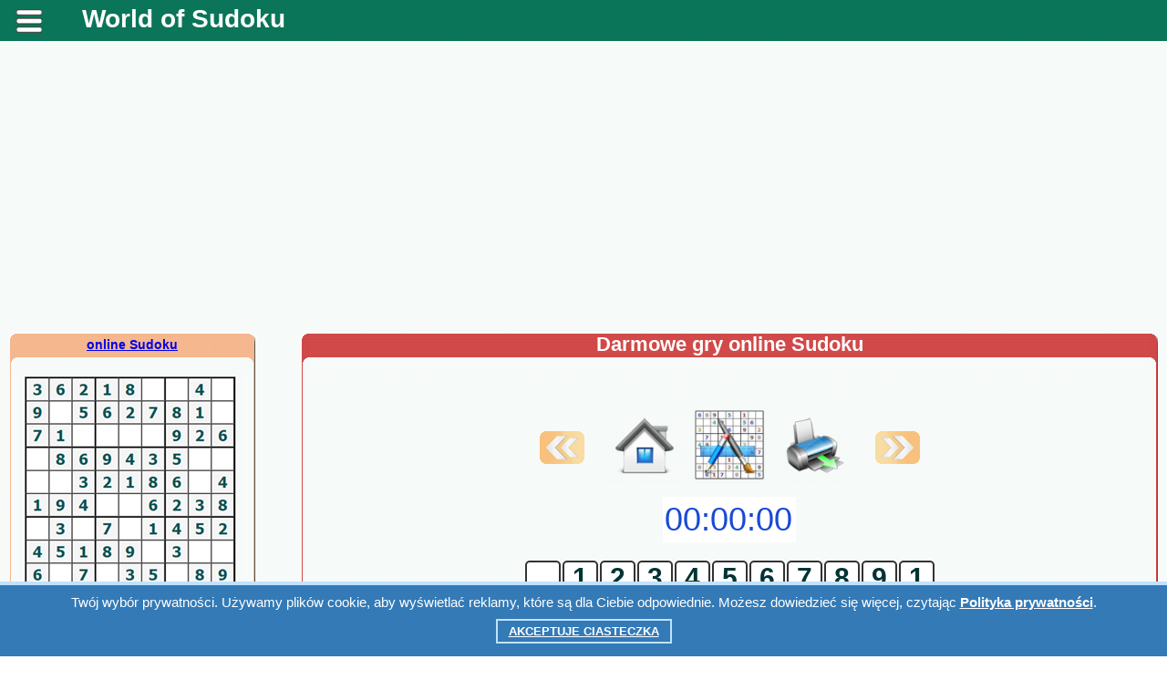

--- FILE ---
content_type: text/html; charset=UTF-8
request_url: https://worldofsudoku.net/pl/designer.php?ks=404
body_size: 6225
content:
<!DOCTYPE HTML PUBLIC "-//W3C//DTD HTML 4.01 Transitional//EN" "http://www.w3.org/TR/html4/loose.dtd">
 
<meta http-equiv="Content-Type" content="text/html; charset=utf-8">

<SCRIPT LANGUAGE='JavaScript'> 
var per_clear = "Jasny"; 
var per_record = "#Najlepszy wynik"; 
var per_game_over = "Gratulacje!"; 
var new_game_puzze = "Rozpocząć grę"; 
</SCRIPT>
<html xml:lang="pl" lang="pl"> 
<head><meta name="viewport" content="width=device-width, initial-scale=1.0">
<script data-ad-client="ca-pub-7825848566854989" async src="https://pagead2.googlesyndication.com/pagead/js/adsbygoogle.js"></script> 
<style media='print' type='text/css'>
#navbar-iframe {display: none; height: 0px; visibility: hidden;}
.noprint {display: none;}
body {background:#FFF; color:#000;}
a {text-decoration: underline; color:#00F;}
}
</style>
 
<link rel="stylesheet" href="/css/mystyles.css?ver=98" type="text/css">
<link rel="stylesheet" href="/css/sudoku.css?ver=1" type="text/css">
 
<meta http-equiv="Content-Type" content="text/html; charset=utf-8">

<link rel="stylesheet" href="/karusel/sudoku.css?ver=1" type="text/css">
<script language="javascript" src="/karusel/lib.min.js?ver=1" type="text/javascript"></script>
<script language="javascript" src="/karusel/script_jcarousellite.js?ver=1" type="text/javascript"></script>

<title>Darmowe gry online Sudoku.</title><meta name="Description" content="Darmowe gry online Sudoku. Broszura Sudoku. Sudoku dla początkujących."><meta name="KEYWORDS" content="Sudoku, Sudoku w Internecie, za darmo Sudoku, darmowy Sudoku, Sudoku, Sudoku wydrukować">
<meta property="og:title" content="Darmowe gry online Sudoku."/>
<meta property="og:description" content="Darmowe gry online Sudoku. Broszura Sudoku. Sudoku dla początkujących."/>
<meta property="og:type" content="website"/>

<meta property="og:image" content="https://worldofsudoku.net/css/share/sudoku.png?ver=1"/>
<meta property="og:url" content= "https://worldofsudoku.net/pl/designer.php?ks=404"/>


</head>
<body>


<script language="javascript" src="/js/zamena.js?ver=1" type="text/javascript"></script>
<script language="javascript" src="/js/sudoku_test.js?ver=13" type="text/javascript"></script>
<script language="javascript" src="/js/sudoku_test_bel.js?ver=13" type="text/javascript"></script>
<script language="javascript" src="/js/statrus_test.js?ver=1" type="text/javascript"></script>

<SCRIPT LANGUAGE='JavaScript'> 

var gen = [0,0,0,0,0,0,0,0,0,0,0,0,0,0,0,0,0,0,0,0,0,0,0,0,0,0,0,0,0,0,0,0,0,0,0,0,0,0,0,0,0,0,0,0,0,0,0,0,0,0,0,0,0,0,0,0,0,0,0,0,0,0,0,0,0,0,0,0,0,0,0,0,0,0,0,0,0,0,0,0,0,0,0];
var reg_kon = 1;

function show_otvet(header_id,show) {
var div = document.getElementById('rasp_otv');
var posspan = document.getElementById('tab_otv');
if(show)
{
div.innerHTML = document.getElementById(header_id).innerHTML;
posspan.style.display = 'block';
}
else
{
posspan.style.display = 'none';
div.innerHTML = ''
}
}

</SCRIPT><SCRIPT LANGUAGE='JavaScript'> var gen = new Array(0,0,4,0,0,0,9,0,0,2,1,0,0,0,0,0,4,0,0,0,0,0,4,2,0,0,8,1,0,8,0,7,0,0,0,6,9,0,7,0,0,0,1,0,0,0,0,6,5,0,0,0,1,3,0,0,0,0,5,7,0,0,0,6,7,0,6,0,0,0,0,4,0,5,0,4,0,0,6,7,0,0,0); </SCRIPT><SCRIPT LANGUAGE='JavaScript'> 
var reg_kon = 0;
</SCRIPT><SCRIPT LANGUAGE='JavaScript'> 
var protv = gen; var otvety = gen; 
</SCRIPT>
<table class="navigacij" cellspacing="0" cellpadding="0">
<tr class="vys_verh"><td class="shir_lev"></td><td></td><td class="shir_prav"></td></tr>
<tr><td></td><td>

<span class="noprint">

<div class="block_rekl_ver">
<div class="block_rekl_ver">
</div>
</div>

<div class="block_shap">
<noindex><nofollow>
<script type="text/javascript" src="https://apis.google.com/js/plusone.js">
  {lang: 'pl'}
</script>
</nofollow></noindex>


	<div class="mobile" style="text-align:justify">
	<header>
		<div class="menu">
			<a class="menu-triger" href="#"></a>
			<div class="menu-popup">
				<a class="menu-close" href="#"></a>
				<ul>


<li><h1><a href="https://worldofsudoku.net/" title="sudoku online">World of sudoku</a></h1></li>

<li><span class="noprint"><h2><a href="/pl/index.php" target="_self" title="Sudoku dla początkujących">Sudoku dla początkujących</a></h2></span></li>

<li><span class="noprint"><h2><a href="/pl/sudoku.php" target="_self" title="Sudoku dla panów">Sudoku dla panów</a></h2></span></li>

<li><span class="noprint"><h2><a href="/pl/designer.php" target="_self" title="Designer Sudoku">Designer Sudoku</a></h2></span></li>

<li><span class="noprint"><h2><a href="/pl/print_sudoku.php" target="_self" title="Broszura Sudoku">Broszura Sudoku</a></h2></span></li>

<li><span class="noprint"><h2><a href="/pl/15puzzle.php" target="_self" title="Piętnaście układanek">Piętnaście układanek</a></h2></span></li>

<span><li style='padding:10px'><link href="/css/share.css?ver=7" rel="stylesheet" type="text/css" /> 
<meta property="fb:app_id" content="577951932557849" />

<div class="block_sylka" id="zag_stran">
<noindex><nofollow>
<div class='socials_pluss pluso-top'><div class='pluso pluso-theme-light'>

<a class='pluso-twitter' href="https://twitter.com/share?text=Darmowe gry online Sudoku.&url=https%3A%2F%2Fworldofsudoku.net%2Fpl%2Fdesigner.php%3Fks%3D404" title="Twitter" onclick="window.open(this.href, this.title, 'toolbar=0, status=0, width=548, height=325'); return false" target="_parent"></a>

<a class='pluso-facebook' href="https://www.facebook.com/sharer/sharer.php?u=https%3A%2F%2Fworldofsudoku.net%2Fpl%2Fdesigner.php%3Fks%3D404" onclick="window.open(this.href, this.title, 'toolbar=0, status=0, width=548, height=325'); return false" title="Facebook" target="_parent"></a>

<a class='pluso-vkontakte' href="viber://forward?text=Darmowe gry online Sudoku. https%3A%2F%2Fworldofsudoku.net%2Fpl%2Fdesigner.php%3Fks%3D404" title="Viber" onclick="window.open(this.href, this.title, 'toolbar=0, status=0, width=548, height=325'); return false" target="_parent"></a>

<a class='pluso-odnoklassniki' href="https://telegram.me/share/url?url=https%3A%2F%2Fworldofsudoku.net%2Fpl%2Fdesigner.php%3Fks%3D404&text=Darmowe gry online Sudoku." onclick="window.open(this.href, this.title, 'toolbar=0, status=0, width=548, height=325'); return false" title="Telegram" target="_parent"></a>

</div></div>
</nofollow></noindex>
</div>
</li></span><li><meta http-equiv="Content-Type" content="text/html; charset=utf-8">

<div id="avtor_for4">

			<a href="/da/" title="duński" id="avtor_for3">Dansk</a>
             | 
			<a href="/de/" title="niemiecki" id="avtor_for3">Deutsch</a>
             | 
			<a href="/el/" title="grecki" id="avtor_for3">Ελληνικά</a>
             | 
			<a href="/en/" title="angielski (USA)" id="avtor_for3">English</a>
             | 
			<a href="/es/" title="hiszpański" id="avtor_for3">Español</a>
             | 
			<a href="/fr/" title="francuski" id="avtor_for3">Français</a>
             | 
			<a href="/it/" title="włoski" id="avtor_for3">Italiano</a>
             | 
			<a href="/ja/" title="japoński" id="avtor_for3">日本語</a>
             | 
			<a href="/ko/" title="koreański" id="avtor_for3">한국어</a>
             | 
			<a href="/ms/" title="malajski" id="avtor_for3">Bahasa Melayu</a>
             | 
			<a href="/no/" title="norweski Bokmål" id="avtor_for3">Norsk (bokmål)</a>
             | 
			<a href="/nl/" title="niderlandzki" id="avtor_for3">Nederlands</a>
             | 
			<a href="/pl/" title="polski" id="avtor_for_s">Polski</a>
             | 
			<a href="/pt/" title="portugalski" id="avtor_for3">Português</a>
             | 
			<a href="/ru/" title="rosyjski" id="avtor_for3">Русский</a>
             | 
			<a href="/sr/" title="serbski" id="avtor_for3">Српски</a>
             | 
			<a href="/sv/" title="szwedzki" id="avtor_for3">Svenska</a>
             | 
			<a href="/th/" title="tajski" id="avtor_for3">ภาษาไทย</a>
             | 
			<a href="/tr/" title="turecki" id="avtor_for3">Türkçe</a>
             | 
			<a href="/uk/" title="ukraiński" id="avtor_for3">Українська</a>
             | 
			<a href="/vi/" title="wietnamski" id="avtor_for3">Tiếng Việt</a>
             | 
			<a href="/zh/" title="chiński (uproszczony)" id="avtor_for3">中文</a>

</div>
</li>				</ul>						
			</div>
		</div>
 		<div class="logo"><a href="/index.php" title="Darmowe gry online Sudoku" target="_self">World of Sudoku</a></div>
	</header>

</div>

<link rel="stylesheet" href="/css/mob_menu.css?ver=90" type="text/css">

<link rel="stylesheet" href="/css/kuka.css?v=90" type="text/css">

<script type="text/javascript">
window.jQuery || document.write('<script type="text/javascript" src="/reyting-u8/js-u8/jquery-1.6.2.min.js"><\/script>');
</script>

<script>
$(function() {
	var $menu_popup = $('.menu-popup');
	
	$(".menu-triger, .menu-close").click(function(){
		$menu_popup.slideToggle(300, function(){
			if ($menu_popup.is(':hidden')) {
				$('body').removeClass('body_pointer');
			} else {
				$('body').addClass('body_pointer');
			}					
		});  
		return false;
	});			
});
</script>


<div style="display:none"><img src="/otvety/img/otv_1.gif"><img src="/otvety/img/otv_2.gif"><img src="/otvety/img/otv_3.gif"><img src="/otvety/img/otv_4.gif"><img src="/otvety/img/otv_5.gif"><img src="/otvety/img/otv_6.gif"><img src="/otvety/img/otv_7.gif"><img src="/otvety/img/otv_8.gif"></div>
</div>

<div class="block_rekl_mid">
<noindex><nofollow>

<div style="margin-top:20px;"></div>

<div class="adat_big">
<div class="block_rekl_mal">
<script async src="https://pagead2.googlesyndication.com/pagead/js/adsbygoogle.js"></script>
<!-- адапт -->
<ins class="adsbygoogle"
     style="display:block"
     data-ad-client="ca-pub-7825848566854989"
     data-ad-slot="9593691103"
     data-ad-format="auto"
     data-full-width-responsive="true"></ins>
<script>
     (adsbygoogle = window.adsbygoogle || []).push({});
</script>
</div>
</div>

<div class="adat_mal">
<script async src="https://pagead2.googlesyndication.com/pagead/js/adsbygoogle.js"></script>
<!-- адапт -->
<ins class="adsbygoogle"
     style="display:block"
     data-ad-client="ca-pub-7825848566854989"
     data-ad-slot="9593691103"
     data-ad-format="auto"
     data-full-width-responsive="true"></ins>
<script>
     (adsbygoogle = window.adsbygoogle || []).push({});
</script>
</div>

<div style="margin-top:10px;"></div>

</nofollow></noindex>
</div>

</span>

<div class="block_obch">

<table class="navigacij" cellspacing="0" cellpadding="0">
<tr><td class="bl_left">

<span class="noprint">

<div class="block_zag_v0_lbigpaz"><a href="/pl/" title="Darmowe gry online Sudoku">online Sudoku</a></div><div class="block_zag_m0_lbigpaz"><div id="tabscanvordver-prbigpaz"><div><a href="designer.php?ks=791" target="_self"><img class="navram" src="/best_sudoku/free_sudoku/791/sudo.png" alt="online Sudoku #791" title="online Sudoku #791"/></a></div><div><a href="designer.php?ks=792" target="_self"><img class="navram" src="/best_sudoku/free_sudoku/792/sudo.png" alt="online Sudoku #792" title="online Sudoku #792"/></a></div><div><a href="designer.php?ks=793" target="_self"><img class="navram" src="/best_sudoku/free_sudoku/793/sudo.png" alt="online Sudoku #793" title="online Sudoku #793"/></a></div><div><a href="designer.php?ks=794" target="_self"><img class="navram" src="/best_sudoku/free_sudoku/794/sudo.png" alt="online Sudoku #794" title="online Sudoku #794"/></a></div><div><a href="designer.php?ks=795" target="_self"><img class="navram" src="/best_sudoku/free_sudoku/795/sudo.png" alt="online Sudoku #795" title="online Sudoku #795"/></a></div></div></div><div class="block_zag_n0_lbigpaz"></div>
<div style="margin-top:30px;"></div>

<div id="tabaneklev_c">
<noindex><nofollow>

<script async src="https://pagead2.googlesyndication.com/pagead/js/adsbygoogle.js"></script>
<!-- небоскреб -->
<ins class="adsbygoogle"
     style="display:inline-block;width:300px;height:600px"
     data-ad-client="ca-pub-7825848566854989"
     data-ad-slot="8895687109"></ins>
<script>
     (adsbygoogle = window.adsbygoogle || []).push({});
</script>

</nofollow></noindex>
</div>

<div style="margin-top:30px;"></div>

<a href="/pl/15puzzle.php" style="font-size:14px;font-weight:bold;color:#444;" target="_self" title="Piętnaście układanek">
<img class="navram" src="/img/pyatnashki.png" alt="Piętnaście układanek" title="Piętnaście układanek"/>
</a>
</span>

</td><td class="bl_mid">

<table class="navigacij" cellspacing="0" cellpadding="0">
<tr><td class="cros_v_l"></td>

<td class="cros_v_m"><span class="noprint">Darmowe gry online Sudoku</span></td>
<td class="cros_v_r"></td></tr>
<tr><td class="cros_m_l"></td>
<td>

<span class="noprint">

<div style="display:none"><img src="/img/sled.png"><img src="/img/pred.png"></div>
</span>

<div class="block_cros_men">

<table border="0" cellpadding="0" cellspacing="0" align="center" class="men_scan15"><tr>


<td style="vertical-align:bottom;text-align:center;padding-bottom:20px;">
<span class="noprint">
<div style="vertical-align:bottom;text-align:center;">
<a href="/pl/designer.php?ks=403" target="_self" onMouseOut="MM_swapImgRestore()"onMouseOver="MM_swapImage('previous_puzzle','','/img/pred.png',1)"><img src="/img/pred_s.png" name="previous_puzzle" border="0"></a>
</div>
</span>
</td><td width="25"></td>
<td align="center" width="80"><span class="noprint"><a href="/pl/index.php" target="_self" title="online Sudoku"><img class="navram" src="/img/iconki/home.png?ver=1" WIDTH="80" HEIGHT="120" alt='online Sudoku'></a></span></td>
<td align="center" width="105"><span class="noprint"><a href="/pl/designer.php" target="_self" title="Designer Sudoku"><img class="navram" src="/img/iconki/designer.png?ver=1" width="80" height="120" alt='Designer Sudoku'></a></span></td>
<td align="center" width="80"><span class="noprint"><img class="navram" src="/img/iconki/print.png?ver=1" width="80" height="120" alt='Broszura Sudoku' onclick='print()' title="Broszura Sudoku"></span></td>

<td width="25"></td><td style="vertical-align:bottom;text-align:center;padding-bottom:20px;">
<span class="noprint">
<div style="vertical-align:bottom;text-align:center;">
<a href="/pl/designer.php?ks=405" target="_self" onMouseOut="MM_swapImgRestore()"onMouseOver="MM_swapImage('next_puzzle','','/img/sled.png',1)"><img src="/img/sled_s.png" name="next_puzzle" border="0"></a>
</div>
</span>
</td>
</tr>
</table>

<div id="tab_otv" style="display:hidden">
<table width="240" border="0" cellspacing="0" cellpadding="0"><tr>
<td valign="top" width="8" height="8"><img src="/otvety/img/otv_7.gif" align="top" width="8" height="8"></td>
<td valign="top" width="100%" background="/otvety/img/otv_6.gif"></td>
<td valign="top"><img src="/otvety/img/otv_8.gif" width="8" height="8"></td>
</tr><tr>
<td valign="top" background="/otvety/img/otv_4.gif"></td>
<td valign="top" height="55" bgcolor="#FFFFFF"><div id="rasp_otv"></div></td>
<td valign="top" background="/otvety/img/otv_5.gif"></td>
</tr><tr>
<td valign="top" width="8" height="8"><img src="/otvety/img/otv_2.gif" width="8" align="top" height="8"></td>
<td valign="top" background="/otvety/img/otv_1.gif"></td>
<td valign="top"><img src="/otvety/img/otv_3.gif" align="top" width="8" height="8"></td>
</tr></table>
</div>
<SCRIPT LANGUAGE='JavaScript'> var gga = new Array(6,4,8,9,1,7,5,2,3,7,9,5,2,3,4,6,8,1,3,2,1,8,5,6,9,4,7,4,8,6,7,9,3,2,1,5,9,5,7,1,2,8,4,3,6,2,1,3,4,6,5,8,7,9,8,3,4,5,7,9,1,6,2,1,6,9,3,4,2,7,5,8,5,7,2,6,8,1,3,9,4,0); </SCRIPT><SCRIPT LANGUAGE='JavaScript'> kodsudok(); </SCRIPT><SCRIPT LANGUAGE='JavaScript'> var kons = 48; </SCRIPT><SCRIPT LANGUAGE='JavaScript'> var ch_bl = 0; </SCRIPT><SCRIPT LANGUAGE='JavaScript'> glavgen_bel(); </SCRIPT><span class="noprint"><form action="/pl/designer.php?ks=404" method="POST" target="_self">
<table border="0" cellpadding="0" cellspacing="0" align="center"><tr><td><br/><SELECT size=2 name="chbl">
<OPTION title="" selected value=0> Zielony </OPTION>
<OPTION title="" value=1> kolor </OPTION>
</SELECT></td><td width="5"></td><td valign="bottom">
<a href="/pl/free_sudoku.php?su=404" target="_self"><img class="navram" src="/img/iconki/lampa_svet.png?ver=1" WIDTH="40" HEIGHT="40" onmouseover="show_otvet('center_3',1)" onmouseout="show_otvet('center_3',0)" alt='Odpowiedź'></a><span style="display:none" id="center_3"><img src="/best_sudoku/free_sudoku/404/otvet.png" width="240" border="0" alt="Odpowiedź"></span></a>
</td></tr></table><br/><input type="submit" name="aaa" title="Nowe Sudoku"value="< Nowe Sudoku >" <a href="/pl/designer.php?ks=404" target="_self"></form></span><div align="center"><form action="/pl/designer.php?ks=404" method="GET"><br/># <input type="text" name="ks" size="5" value="404" maxlength="5"> <input type="submit" value="Ok"></form></div>
</div>

<span class="noprint">

<br/><br/><div class=\"block_rek_kros\">

<noindex><nofollow>

<div id="rekl_ob">
<script async src="https://pagead2.googlesyndication.com/pagead/js/adsbygoogle.js"></script>
<!-- аккаунт низ -->
<ins class="adsbygoogle"
     style="display:inline-block;width:728px;height:90px"
     data-ad-client="ca-pub-7825848566854989"
     data-ad-slot="0788624831"></ins>
<script>
     (adsbygoogle = window.adsbygoogle || []).push({});
</script>
</div>

</nofollow></noindex>




<br/><br/>

<table class="navigacij" cellspacing="0" cellpadding="0">
<tr><td width="100%" align="center"><div style="display:none">
<img src="/img/lenta_pr_vyd.png">
<img src="/img/lenta_lev_vyd.png">
</div>

<div id="shapka_ob">

<div id="jCarouselLiteDemo">

<div class="zag_len_glst_vid_sudoku">
online Sudoku:</div>

        <div class="carousel main">

<table class="navigacij_lenta">
<tr>
<td>        
            <a href="#" class="prev"> &nbsp </a>
</td><td>

            <div class="jCarouselLite">
                <ul>
 
                     <li><table><tr><td class="inform_lenta"><div class="prim_lenta_sudoku"><a href="/pl/designer.php?ks=600" title="online Sudoku #600" target="_self"><img class="navram" src="/best_sudoku/free_sudoku/600/sudo.png" alt="online Sudoku #600" title="online Sudoku #600"/></a></div></td></tr></table>                    </li>                    <li><table><tr><td class="inform_lenta"><div class="prim_lenta_sudoku"><a href="/pl/designer.php?ks=601" title="online Sudoku #601" target="_self"><img class="navram" src="/best_sudoku/free_sudoku/601/sudo.png" alt="online Sudoku #601" title="online Sudoku #601"/></a></div></td></tr></table>                    </li>                    <li><table><tr><td class="inform_lenta"><div class="prim_lenta_sudoku"><a href="/pl/designer.php?ks=602" title="online Sudoku #602" target="_self"><img class="navram" src="/best_sudoku/free_sudoku/602/sudo.png" alt="online Sudoku #602" title="online Sudoku #602"/></a></div></td></tr></table>                    </li>                    <li><table><tr><td class="inform_lenta"><div class="prim_lenta_sudoku"><a href="/pl/designer.php?ks=603" title="online Sudoku #603" target="_self"><img class="navram" src="/best_sudoku/free_sudoku/603/sudo.png" alt="online Sudoku #603" title="online Sudoku #603"/></a></div></td></tr></table>                    </li>                    <li><table><tr><td class="inform_lenta"><div class="prim_lenta_sudoku"><a href="/pl/designer.php?ks=604" title="online Sudoku #604" target="_self"><img class="navram" src="/best_sudoku/free_sudoku/604/sudo.png" alt="online Sudoku #604" title="online Sudoku #604"/></a></div></td></tr></table>                    </li>                    <li><table><tr><td class="inform_lenta"><div class="prim_lenta_sudoku"><a href="/pl/designer.php?ks=605" title="online Sudoku #605" target="_self"><img class="navram" src="/best_sudoku/free_sudoku/605/sudo.png" alt="online Sudoku #605" title="online Sudoku #605"/></a></div></td></tr></table>                    </li>                    <li><table><tr><td class="inform_lenta"><div class="prim_lenta_sudoku"><a href="/pl/designer.php?ks=606" title="online Sudoku #606" target="_self"><img class="navram" src="/best_sudoku/free_sudoku/606/sudo.png" alt="online Sudoku #606" title="online Sudoku #606"/></a></div></td></tr></table>                    </li>

                </ul>
            </div>

</td><td>
            
            <a href="#" class="next"> &nbsp </a>

</td></tr></table>

        </div>        

           
<div id="demo">  
<script type="text/javascript">
    $(".default .jCarouselLite").jCarouselLite({
        btnNext: ".default .next",
        btnPrev: ".default .prev"
    });   
</script>     
</div>
  
</div>

</div>

<div id="shapka_mob" style="width:350px;height:25px;vertical-align:middle;background:#f5b78e;color:#111;font-size:16px;font-weight:bold">online Sudoku:</div>

<div id="shapka_mob" style="width:350px;overflow:auto;background:#fff">
<table><tr>
<td><div id="zag_cross">online Sudoku #600</div><div><a href="/pl/designer.php?ks=600" title="online Sudoku #600" target="_self"><img class="navram" src="/best_sudoku/free_sudoku/600/sudo.png" alt="online Sudoku #600" title="online Sudoku #600"></a></div></td><td><div id="zag_cross">online Sudoku #601</div><div><a href="/pl/designer.php?ks=601" title="online Sudoku #601" target="_self"><img class="navram" src="/best_sudoku/free_sudoku/601/sudo.png" alt="online Sudoku #601" title="online Sudoku #601"></a></div></td><td><div id="zag_cross">online Sudoku #602</div><div><a href="/pl/designer.php?ks=602" title="online Sudoku #602" target="_self"><img class="navram" src="/best_sudoku/free_sudoku/602/sudo.png" alt="online Sudoku #602" title="online Sudoku #602"></a></div></td><td><div id="zag_cross">online Sudoku #603</div><div><a href="/pl/designer.php?ks=603" title="online Sudoku #603" target="_self"><img class="navram" src="/best_sudoku/free_sudoku/603/sudo.png" alt="online Sudoku #603" title="online Sudoku #603"></a></div></td><td><div id="zag_cross">online Sudoku #604</div><div><a href="/pl/designer.php?ks=604" title="online Sudoku #604" target="_self"><img class="navram" src="/best_sudoku/free_sudoku/604/sudo.png" alt="online Sudoku #604" title="online Sudoku #604"></a></div></td><td><div id="zag_cross">online Sudoku #605</div><div><a href="/pl/designer.php?ks=605" title="online Sudoku #605" target="_self"><img class="navram" src="/best_sudoku/free_sudoku/605/sudo.png" alt="online Sudoku #605" title="online Sudoku #605"></a></div></td><td><div id="zag_cross">online Sudoku #606</div><div><a href="/pl/designer.php?ks=606" title="online Sudoku #606" target="_self"><img class="navram" src="/best_sudoku/free_sudoku/606/sudo.png" alt="online Sudoku #606" title="online Sudoku #606"></a></div></td></tr></table>
</div>

</td><td>
</td></tr></table></div>

<br/>

<table class="navigacij" cellspacing="0" cellpadding="0"><tr><td align="center">
<div style="max-width:350px;text-align:center;" id="soobstat">

<SCRIPT LANGUAGE='JavaScript'> zagr_st(); </SCRIPT>

</div>
</td></tr>
</table>

<br/><br/>


<div class="navs"><h3><a href="print_sudoku.php" id="ssyltem" target="_self" title="Darmowe gry online Sudoku. Broszura Sudoku.">Darmowe gry online Sudoku. Broszura Sudoku.</a></h3></div>

<br/><br/>

<div class="block_menu">
<meta http-equiv="Content-Type" content="text/html; charset=utf-8">

<div id="avtor_for4">

			<a href="/da/" title="duński" id="avtor_for3">Dansk</a>
             | 
			<a href="/de/" title="niemiecki" id="avtor_for3">Deutsch</a>
             | 
			<a href="/el/" title="grecki" id="avtor_for3">Ελληνικά</a>
             | 
			<a href="/en/" title="angielski (USA)" id="avtor_for3">English</a>
             | 
			<a href="/es/" title="hiszpański" id="avtor_for3">Español</a>
             | 
			<a href="/fr/" title="francuski" id="avtor_for3">Français</a>
             | 
			<a href="/it/" title="włoski" id="avtor_for3">Italiano</a>
             | 
			<a href="/ja/" title="japoński" id="avtor_for3">日本語</a>
             | 
			<a href="/ko/" title="koreański" id="avtor_for3">한국어</a>
             | 
			<a href="/ms/" title="malajski" id="avtor_for3">Bahasa Melayu</a>
             | 
			<a href="/no/" title="norweski Bokmål" id="avtor_for3">Norsk (bokmål)</a>
             | 
			<a href="/nl/" title="niderlandzki" id="avtor_for3">Nederlands</a>
             | 
			<a href="/pl/" title="polski" id="avtor_for_s">Polski</a>
             | 
			<a href="/pt/" title="portugalski" id="avtor_for3">Português</a>
             | 
			<a href="/ru/" title="rosyjski" id="avtor_for3">Русский</a>
             | 
			<a href="/sr/" title="serbski" id="avtor_for3">Српски</a>
             | 
			<a href="/sv/" title="szwedzki" id="avtor_for3">Svenska</a>
             | 
			<a href="/th/" title="tajski" id="avtor_for3">ภาษาไทย</a>
             | 
			<a href="/tr/" title="turecki" id="avtor_for3">Türkçe</a>
             | 
			<a href="/uk/" title="ukraiński" id="avtor_for3">Українська</a>
             | 
			<a href="/vi/" title="wietnamski" id="avtor_for3">Tiếng Việt</a>
             | 
			<a href="/zh/" title="chiński (uproszczony)" id="avtor_for3">中文</a>

</div>
</div>

<br/><br/>

<div class="navs"><h3><a href="/pl/" id="ssyltem" target="_self" title="Sudoku dla początkujących">Sudoku dla początkujących </a></h3><h3><a href="/pl/sudoku.php" id="ssyltem" target="_self" title="Sudoku dla panów">Sudoku dla panów</a></h3><h3><a href="/pl/15puzzle.php" id="ssyltem" target="_self" title="Piętnaście układanek">Piętnaście układanek</a></h3></div><link href="/css/share.css?ver=7" rel="stylesheet" type="text/css" /> 
<meta property="fb:app_id" content="577951932557849" />

<div class="block_sylka" id="zag_stran">
<noindex><nofollow>
<div class='socials_pluss pluso-top'><div class='pluso pluso-theme-light'>

<a class='pluso-twitter' href="https://twitter.com/share?text=Darmowe gry online Sudoku.&url=https%3A%2F%2Fworldofsudoku.net%2Fpl%2Fdesigner.php%3Fks%3D404" title="Twitter" onclick="window.open(this.href, this.title, 'toolbar=0, status=0, width=548, height=325'); return false" target="_parent"></a>

<a class='pluso-facebook' href="https://www.facebook.com/sharer/sharer.php?u=https%3A%2F%2Fworldofsudoku.net%2Fpl%2Fdesigner.php%3Fks%3D404" onclick="window.open(this.href, this.title, 'toolbar=0, status=0, width=548, height=325'); return false" title="Facebook" target="_parent"></a>

<a class='pluso-vkontakte' href="viber://forward?text=Darmowe gry online Sudoku. https%3A%2F%2Fworldofsudoku.net%2Fpl%2Fdesigner.php%3Fks%3D404" title="Viber" onclick="window.open(this.href, this.title, 'toolbar=0, status=0, width=548, height=325'); return false" target="_parent"></a>

<a class='pluso-odnoklassniki' href="https://telegram.me/share/url?url=https%3A%2F%2Fworldofsudoku.net%2Fpl%2Fdesigner.php%3Fks%3D404&text=Darmowe gry online Sudoku." onclick="window.open(this.href, this.title, 'toolbar=0, status=0, width=548, height=325'); return false" title="Telegram" target="_parent"></a>

</div></div>
</nofollow></noindex>
</div>
</span>
</td>
<td class="cros_m_r"></td></tr>
<tr><td class="cros_n_l"></td>
<td class="cros_n_m"></td>
<td class="cros_n_r"></td></tr>
</table>

</td><td class="bl_rigth">

<span class="noprint">

<div style="margin-top:25px;"></div>

<div id="tabaneklev_cr">
<noindex><nofollow>

<script async src="https://pagead2.googlesyndication.com/pagead/js/adsbygoogle.js"></script>
<!-- верт прав -->
<ins class="adsbygoogle"
     style="display:inline-block;width:160px;height:600px"
     data-ad-client="ca-pub-7825848566854989"
     data-ad-slot="7635927807"></ins>
<script>
     (adsbygoogle = window.adsbygoogle || []).push({});
</script>

</nofollow></noindex>
</div>
</span>

</td></tr></table>

</div>

<span class="noprint">

<div class="block_rekl_niz">
<noindex><nofollow>

<div id="rek_duw">

</div>

</nofollow></noindex></div>

<div class="block_podv">
<table class="navigacij" cellspacing="0" cellpadding="0"><tr>
<td class="podv_mid_left"></td>

<td class="podv_mid_l">Free<br/>Sudoku</td>
<td class="podv_left"></td>

<td class="podv_mid">Drukuj<br/>Sudoku</td>
<td class="podv_scan">© 2015 - 
2026 «worldofsudoku.net».<br/><a style="font-size:10px;font-weight:bold;color:#ffffff;" href="javascript: void(0);" target="_blank" onclick="open('privacy.php', '', 'width=450, height=525, top=300, left=300, scrollbars=yes'); return false;" title="Privacy policy">Privacy policy</a>.</td>

<td class="podv_mid">Sudoku<br/>gry</td>
<td class="podv_rigth"></td>

<td class="podv_mid_r">Online<br/>Sudoku</td>
<td class="podv_mid_rigth"></td>
</tr></table></div>

<div class="block_rekl_podv">

<noindex><nofollow>

<script>
  (function(i,s,o,g,r,a,m){i['GoogleAnalyticsObject']=r;i[r]=i[r]||function(){
  (i[r].q=i[r].q||[]).push(arguments)},i[r].l=1*new Date();a=s.createElement(o),
  m=s.getElementsByTagName(o)[0];a.async=1;a.src=g;m.parentNode.insertBefore(a,m)
  })(window,document,'script','//www.google-analytics.com/analytics.js','ga');

  ga('create', 'UA-19595969-11', 'auto');
  ga('send', 'pageview');
</script>

<table align="center"><tr>

<td width="75"></td>

<td align="left">

<div class="block_rekl_podv">

﻿
<div class="cookie_notice">
    Twój wybór prywatności. Używamy plików cookie, aby wyświetlać reklamy, które są dla Ciebie odpowiednie. Możesz dowiedzieć się więcej, czytając <a class="cookie_btn_a" href="privacy.php" style="color:#FFF">Polityka prywatności</a>.
      <div>
        <a class="cookie_btn" id="cookie_close" href="#close" style="color:#FFF">Akceptuje ciasteczka</a>
      </div>        
</div>

<script language="javascript" src="/js/kuka.js?v=90" type="text/javascript"></script>
</div>

</td>

<td width="25"></td>

<td align="left">
<a href="https://www.facebook.com/groups/2252889578069362/" rel="nofollow" title="We are on Facebook, join us." target="_blank"><table><tr><td style="font-size:12px; font-weight:bold;">Worldofsudoku<br/>in Facebook</td><td><img class="navram" src="/FOTO/playinchess_fac.png" alt="We are on Facebook, join us." width="25" height="25"></td></tr></table></a>
</td></tr></table>

</nofollow></noindex>

<br/>
</div>

</span>
      
</td><td></td></tr>
<tr class="vys_niz"><td></td><td></td><td></td></tr>
</table>

</body>
</html> 

--- FILE ---
content_type: text/html; charset=utf-8
request_url: https://www.google.com/recaptcha/api2/aframe
body_size: 250
content:
<!DOCTYPE HTML><html><head><meta http-equiv="content-type" content="text/html; charset=UTF-8"></head><body><script nonce="_FHnKneiKXQzoWzOvpc3Kw">/** Anti-fraud and anti-abuse applications only. See google.com/recaptcha */ try{var clients={'sodar':'https://pagead2.googlesyndication.com/pagead/sodar?'};window.addEventListener("message",function(a){try{if(a.source===window.parent){var b=JSON.parse(a.data);var c=clients[b['id']];if(c){var d=document.createElement('img');d.src=c+b['params']+'&rc='+(localStorage.getItem("rc::a")?sessionStorage.getItem("rc::b"):"");window.document.body.appendChild(d);sessionStorage.setItem("rc::e",parseInt(sessionStorage.getItem("rc::e")||0)+1);localStorage.setItem("rc::h",'1769260586900');}}}catch(b){}});window.parent.postMessage("_grecaptcha_ready", "*");}catch(b){}</script></body></html>

--- FILE ---
content_type: text/css
request_url: https://worldofsudoku.net/css/mystyles.css?ver=98
body_size: 4291
content:
@charset "utf-8";body,td,th{font-family:Tahoma,Geneva,sans-serif;font-size:14px;}body{margin-left:0px;margin-top:45px;margin-right:0px;margin-bottom:10px; background:url(/img/osnovnye/fon.png);background-repeat:repeat;}a{font-family:Tahoma,Geneva,sans-serif;font-size:14px;}a:link{text-decoration:underline;}a:visited{text-decoration:underline;}a:hover{text-decoration:none;color:red;}a:active{text-decoration:underline;}#syl_pod{font:Tahoma,Geneva,sans-serif;font-size:10px;font-weight:bold;color:#ffffff;}@media screen and (max-width: 425px) {#glav_menu{display:none;}}@media screen and (min-width: 1125px) {#shapka_mob{display:none;}}@media screen and (max-width: 1125px) {#shapka_ob{display:none;}}@media screen and (max-width: 425px) {#rekl_ob{display:none;}}h1,h2,h3,h4,h5,h6{font-family:Tahoma,Geneva,sans-serif;}h1{font-size:25px;color:#0a7558;font-weight:bold;margin:0px;padding:0px;}@media screen and (max-width: 1125px) {h1{font-size:25px;color:#0a7558;font-weight:bold;}}h1 a{font-family:Verdana,Geneva,sans-serif;font-size:25px;font-weight:bold;color:#FFF;}@media screen and (max-width: 1125px) {h1 a{font-size:25px;}}h1 a:link{text-decoration:none;}h1 a:visited{text-decoration:none;}h1 a:hover{text-decoration:underline;color:#FFF;}h1 a:active{text-decoration:none;}h2{font-size:22px;color:#0a7558;font-weight:bold;margin:0px;padding:0px;}@media screen and (max-width: 1125px) {h2{font-size:18px;color:#0a7558;font-weight:bold;}}h3{font-size:14px;color:#1849d6;margin:0px;padding:0px;}h4{font-size:14px;}h5{font-size:14px;}h6{font-size:14px;}table.navigacij{width:100%;border-collapse:separate;border-spacing:0px;}tr.vys_verh{height:0px;}tr.vys_niz{height:10px;}td.shir_prav{width:10px;}td.shir_lev{width:10px;}table.men_scan15{border-collapse:separate;border-spacing:0px;}table.men_scan{border-collapse:separate;border-spacing:0px;}@media screen and (max-width: 425px) {table.men_scan{display:none;}#upravl{display:none;}}td.shapka_mid_left{width:9px;height:77px;background-image:url(/img/osnovnye/shapka_mid_left.png);background-repeat:no-repeat;}td.shapka_mid_rigth{width:9px;height:77px;background-image:url(/img/osnovnye/shapka_mid_rigth.png);background-repeat:no-repeat;}td.shap_left{width:425px;height:77px;background-image:url(/img/osnovnye/shapka_left.png);background-repeat:no-repeat;}td.shap_left8{height:77px;}@media screen and (max-width: 1125px) {td.shap_left8{display:none;}}td.shap_rigth{width:270px;height:77px;background-image:url(/img/osnovnye/shapka_rigth.png);background-repeat:no-repeat;}td.shap_rigth8{width:215px;height:77px;}@media screen and (max-width: 1325px) {td.shap_rigth8{display:none;}}td.shap_mid{height:77px;background-image:url(/img/osnovnye/shapka_mid.png);background-repeat:repeat-x; text-align:center; font-weight:bold; font-size:20px;}td.shap_mid a:link{text-decoration:none;color:#0a7558;font-size:20px;}td.shap_mid a:visited{text-decoration:none;color:#0a7558;}td.shap_mid a:hover{text-decoration:underline;color:#0a7558;}td.shap_mid a:active{text-decoration:none;color:#0a7558;}@media screen and (max-width: 425px) {td.shap_mid{display:none;}}td.shap_mid_l{height:77px;background-image:url(/img/osnovnye/shapka_mid.png);background-repeat:repeat-x;text-align:left;}td.shap_mid_cen{height:77px;background-image:url(/img/osnovnye/shapka_mid.png);background-repeat:repeat-x;text-align:center;}td.shap_mid_r{height:77px;background-image:url(/img/osnovnye/shapka_mid.png);background-repeat:repeat-x;text-align:right;}td.podv_mid_left{width:9px;height:77px;background-image:url(/img/osnovnye/podval_mid_left.png);background-repeat:no-repeat;}td.podv_mid_rigth{width:9px;height:77px;background-image:url(/img/osnovnye/podval_mid_rigth.png);background-repeat:no-repeat;}td.podv_left{width:255px;height:77px;background-image:url(/img/osnovnye/podval_mid.png);background-repeat:repeat-x;font:Tahoma,Geneva,sans-serif;font-size:10px;font-weight:bold;color:#ffffff;}@media screen and (max-width: 1125px) {td.podv_left{display:none;}}@media screen and (min-width: 1125px) {td.podv_scan{width:255px;height:77px;background-image:url(/img/osnovnye/podval_mid.png);background-repeat:repeat-x;font:Tahoma,Geneva,sans-serif;font-size:10px;font-weight:bold;color:#ffffff;}}@media screen and (max-width: 1125px) {td.podv_scan{background-image:url(/img/osnovnye/podval_mid.png);background-repeat:repeat-x;font:Tahoma,Geneva,sans-serif;font-size:10px;font-weight:bold;color:#ffffff;}}td.podv_rigth{width:255px;height:77px;background-image:url(/img/osnovnye/podval_mid.png);background-repeat:repeat-x;font:Tahoma,Geneva,sans-serif;font-size:10px;font-weight:bold;color:#ffffff;}@media screen and (max-width: 1125px) {td.podv_rigth{display:none;}}td.podv_mid_l{height:77px;background-image:url(/img/osnovnye/podval_mid.png);background-repeat:repeat-x;font:Tahoma,Geneva,sans-serif;font-size:14px;font-weight:bold;color:#4b7cfa;text-align:left;}#shapka_mid{height:77px;font:Tahoma,Geneva,sans-serif;font-size:14px;font-weight:bold;color:#0a7558;}						td.podv_mid{height:77px;background-image:url(/img/osnovnye/podval_mid.png);background-repeat:repeat-x;font:Tahoma,Geneva,sans-serif;font-size:12px;font-weight:bold;color:#4b7cfa;text-align:center;}@media screen and (max-width: 1125px) {td.podv_mid{display:none;}}#pl_sh{ width:50px;}@media screen and (max-width: 1125px) {#pl_sh{width:10px;}}td.podv_mid_r{height:77px;background-image:url(/img/osnovnye/podval_mid.png);background-repeat:repeat-x;font:Tahoma,Geneva,sans-serif;font-size:14px;font-weight:bold;color:#4b7cfa;text-align:right;}td.menu_left{width:9px;height:27px;background-image:url(/img/osnovnye/menu_left.png);background-repeat:no-repeat;}td.menu_rigth{width:9px;height:27px;background-image:url(/img/osnovnye/menu_rigth.png);background-repeat:no-repeat;}td.menu_mid_per{width:2px;height:27px;background-image:url(/img/osnovnye/menu_mid_per.png);background-repeat:no-repeat;}td.menu_mid{background-image:url(/img/osnovnye/menu_mid.png);background-repeat:repeat-x;color:#4b9ae4;text-align:right;font-weight:bold;}td.menu_fix{height:27px;background-image:url(/img/osnovnye/menu_mid.png);background-repeat:repeat-x;color:#4b9ae4;text-align:left;font-weight:bold;}td.glavnaya{width:65px;height:27px;}@media screen and (max-width: 1325px) {td.glavnaya{display:none;}}td.scanvordy{width:110px;height:27px;}@media screen and (max-width: 425px) {td.scanvordy{display:none;}}td.krossvordy{width:117px;height:27px;}@media screen and (max-width: 425px) {td.krossvordy{display:none;}}@media screen and (max-width: 425px) {td.krossmini{width:117px;height:27px;}}@media screen and (min-width: 425px) {td.krossmini{display:none;}}td.cryptic{width:81px;height:27px;}@media screen and (max-width: 425px) {td.cryptic{display:none;}}td.american{width:100px;height:27px;}@media screen and (max-width: 425px) {td.american{display:none;}}td.freeform{width:97px;height:27px;}@media screen and (max-width: 1125px) {td.freeform{display:none;}}td.mini{width:59px;height:27px;}@media screen and (max-width: 425px) {td.mini{display:none;}}td.slo{width:99px;height:27px;}@media screen and (max-width: 1125px) {td.slo{display:none;}}td.informery{width:117px;height:27px;}td.sudoku{width:83px;height:27px;}@media screen and (max-width: 425px) {td.sudoku{display:none;}}td.pazly{width:83px;height:27px;}@media screen and (max-width: 1125px) {td.pazly{display:none;}}td.help{width:54px;height:27px;}@media screen and (max-width: 1125px) {td.help{display:none;}}td.japan{width:99px;height:27px;}@media screen and (max-width: 1125px) {td.japan{display:none;}}td.japan0{width:99px;height:27px;}@media screen and (max-width: 1125px) {td.japan0{display:none;}}td.pyatnas{width:117px;height:27px;}@media screen and (max-width: 1125px) {td.pyatnas{display:none;}}td.pyatnas0{width:99px;height:27px;}@media screen and (max-width: 1125px) {td.pyatnas0{display:none;}}td.karta{width:91px;height:27px;}@media screen and (max-width: 1125px) {td.karta{display:none;}}td.karta0{width:91px;height:27px;}@media screen and (max-width: 1125px) {td.karta0{display:none;}}div.block_shap{width:100%;padding:0px;margin-bottom:0px;margin-left:0px;margin-right:0px;margin-top:10px;border:0px;vertical-align:top;text-align:center;clear:left;}div.block_menu{width:100%;padding:0px;margin-bottom:10px;margin-left:0px;margin-right:0px;margin-top:1px;border:0px;vertical-align:top;text-align:center;clear:left;}div.block_obch{width:100%;padding:0px;margin-bottom:10px;margin-left:0px;margin-right:0px;margin-top:10px;border:0px;vertical-align:top;text-align:center;float:left;}div.block_podv{width:100%;padding:0px;margin-bottom:10px;margin-left:0px;margin-right:0px;margin-top:10px;border:0px;vertical-align:top;text-align:center;clear:left;}div.zagolov{width:100%;padding:0px;margin:0px;border:0px;vertical-align:top;text-align:center;clear:left;font:Verdana,Geneva,sans-serif;font-size:22px;font-weight:bold;color:#1849d6;}div.zagolov1{width:100%; padding-bottom:10px; padding-top:10px; padding-left:0px; padding-right:0px;margin:0px;border:0px;vertical-align:top;text-align:center;clear:left;font:Verdana,Geneva,sans-serif;font-size:18px;color:#1849d6;}#zagolov2{width:100%;padding-bottom:10px; padding-top:10px; padding-left:0px; padding-right:0px;margin:0px;border:0px;vertical-align:top;text-align:center;clear:left;font:Verdana,Geneva,sans-serif;font-size:18px;}div.zagolov3{width:100%;padding-bottom:10px; padding-top:10px; padding-left:0px; padding-right:0px;margin:0px;border:0px;vertical-align:top;text-align:center;clear:left;font:Verdana,Geneva,sans-serif;font-size:16px;color:#000000;}div.block_zag_verh{width:206px;height:37px;padding:0px;padding-top:5px;margin-bottom:0px;margin-left:0px;margin-right:10px;margin-top:0px;border:0px;vertical-align:middle;text-align:center;clear:left;background-image:url(/img/osnovnye/zagolov_verh.png);background-repeat:no-repeat;font:Tahoma,Geneva,sans-serif;font-size:14px;font-weight:bold;color:#000000;}div.block_zag_verh00{width:206px;height:37px;padding:0px;padding-top:5px;margin-bottom:0px;margin-left:10px;margin-right:0px;margin-top:0px;border:0px;vertical-align:middle;text-align:center;clear:left;background-image:url(/img/osnovnye/zagolov_verh.png);background-repeat:no-repeat;font:Tahoma,Geneva,sans-serif;font-size:14px;font-weight:bold;color:#000000;}div.block_zag_mid{width:206px;padding:0px;padding:0px;margin-bottom:0px;margin-left:0px;margin-right:10px;margin-top:0px;border:0px;vertical-align:top;text-align:center;clear:left;background-image:url(/img/osnovnye/zagolov_mid.png);background-repeat:repeat-y;}div.block_zag_mid00{width:206px;padding:0px;padding:0px;margin-bottom:0px;margin-left:10px;margin-right:0px;margin-top:0px;border:0px;vertical-align:top;text-align:center;clear:left;background-image:url(/img/osnovnye/zagolov_mid.png);background-repeat:repeat-y;}div.block_zag_niz{width:206px;height:18px;padding:0px;margin-bottom:10px;margin-left:0px;margin-right:10px;margin-top:0px;border:0px;clear:left;background-image:url(/img/osnovnye/zagolov_niz.png);background-repeat:no-repeat;}div.block_zag_niz00{width:206px;height:18px;padding:0px;margin-bottom:10px;margin-left:10px;margin-right:0px;margin-top:0px;border:0px;clear:left;background-image:url(/img/osnovnye/zagolov_niz.png);background-repeat:no-repeat;}div.block_zag_v0{width:206px;height:37px;padding:0px;padding-top:5px;margin-bottom:0px;margin-left:25px;margin-right:25px;margin-top:0px;border:0px;vertical-align:middle;text-align:center;clear:left;background-image:url(/img/osnovnye/zagolov_verh.png);background-repeat:no-repeat;font:Tahoma,Geneva,sans-serif;font-size:14px;font-weight:bold;color:#000000;}div.block_zag_m0{width:206px;padding:0px;padding:0px;margin-bottom:0px;margin-left:25px;margin-right:25px;margin-top:0px;border:0px;vertical-align:top;text-align:center;clear:left;background-image:url(/img/osnovnye/zagolov_mid.png);background-repeat:repeat-y;}div.block_zag_n0{width:206px;height:18px;padding:0px;margin-bottom:10px;margin-left:25px;margin-right:25px;margin-top:0px;border:0px;clear:left;background-image:url(/img/osnovnye/zagolov_niz.png);background-repeat:no-repeat;}div.block_zag_verh_l{width:246px;height:37px;padding:0px;padding-top:5px;margin-bottom:0px;margin-left:10px;margin-right:0px;margin-top:0px;border:0px;vertical-align:middle;text-align:center;clear:left;background-image:url(/img/osnovnye/zagolov_rek_verh.png);background-repeat:no-repeat;font:Tahoma,Geneva,sans-serif;font-size:14px;font-weight:bold;color:#000000;}div.block_zag_mid_l{width:246px;padding:0px;margin-bottom:0px;margin-left:10px;margin-right:0px;margin-top:0px;border:0px;vertical-align:top;text-align:center;clear:left;background-image:url(/img/osnovnye/zagolov_rek_mid.png);background-repeat:repeat-y;}div.block_zag_niz_l{width:246px;height:18px;padding:0px;margin-bottom:10px;margin-left:10px;margin-right:0px;margin-top:0px;border:0px;clear:left;background-image:url(/img/osnovnye/zagolov_rek_niz.png);background-repeat:no-repeat;}div.block_zag_v0_l{width:246px;height:37px;padding:0px;padding-top:5px;margin-bottom:0px;margin-left:25px;margin-right:25px;margin-top:0px;border:0px;vertical-align:middle;text-align:center;clear:left;background-image:url(/img/osnovnye/zagolov_rek_verh.png);background-repeat:no-repeat;font:Tahoma,Geneva,sans-serif;font-size:14px;font-weight:bold;color:#000000;}div.block_zag_m0_l{width:246px;padding:0px;margin-bottom:0px;margin-left:25px;margin-right:25px;margin-top:0px;border:0px;vertical-align:top;text-align:center;clear:left;background-image:url(/img/osnovnye/zagolov_rek_mid.png);background-repeat:repeat-y;}div.block_zag_n0_l{width:246px;height:18px;padding:0px;margin-bottom:10px;margin-left:25px;margin-right:25px;margin-top:0px;border:0px;clear:left;background-image:url(/img/osnovnye/zagolov_rek_niz.png);background-repeat:no-repeat;}div.block_zag_v0_lbig{width:270px;height:37px;padding:0px;padding-top:5px;margin-bottom:0px;margin-left:25px;margin-right:25px;margin-top:0px;border:0px;vertical-align:middle;text-align:center;clear:left;background-image:url(/img/osnovnye/zagolov_rek_verhbig.png);background-repeat:no-repeat;font:Tahoma,Geneva,sans-serif;font-size:14px;font-weight:bold;color:#000000;}div.block_zag_m0_lbig{width:270px;padding:0px;margin-bottom:0px;margin-left:25px;margin-right:25px;margin-top:0px;border:0px;vertical-align:top;text-align:center;clear:left;background-image:url(/img/osnovnye/zagolov_rek_midbig.png);background-repeat:repeat-y;}div.block_zag_n0_lbig{width:270px;height:18px;padding:0px;margin-bottom:10px;margin-left:25px;margin-right:25px;margin-top:0px;border:0px;clear:left;background-image:url(/img/osnovnye/zagolov_rek_nizbig.png);background-repeat:no-repeat;}div.block_zag_n0_lbigpaz{width:270px;height:18px;padding:0px;margin-bottom:10px;margin-left:0px;margin-right:10px;margin-top:0px;border:0px;clear:left;background-image:url(/img/osnovnye/zagolov_rek_nizbig.png);background-repeat:no-repeat;}div.block_zag_v0_lbigpaz{width:270px;height:37px;padding:0px;padding-top:5px;margin-bottom:0px;margin-left:0px;margin-right:10px;margin-top:0px;border:0px;vertical-align:middle;text-align:center;clear:left;background-image:url(/img/osnovnye/zagolov_rek_verhbig.png);background-repeat:no-repeat;font:Tahoma,Geneva,sans-serif;font-size:14px;font-weight:bold;color:#000000;}div.block_zag_m0_lbigpaz{width:270px;padding:0px;margin-bottom:0px;margin-left:0px;margin-right:10px;margin-top:0px;border:0px;vertical-align:top;text-align:center;clear:left;background-image:url(/img/osnovnye/zagolov_rek_midbig.png);background-repeat:repeat-y;}#tabscanvordver-prbigpaz{overflow:auto;height:300px;width:264px;text-align:center;vertical-align:top;margin:0px;padding:1px;}td.bl_left{border-collapse:separate;border-spacing:0px;vertical-align:top;text-align:left;}@media screen and (max-width: 425px) {td.bl_left{ display:none;}}@media screen and (max-width: 1125px) {div.block_levnav{ display:none;}}@media screen and (min-width: 1325px) {#rek_db{ display:none;}}@media screen and (max-width: 1125px) {#rek_db{ display:none;}}td.bl_rigth{border-collapse:separate;border-spacing:0px;vertical-align:top;text-align:right;}@media screen and (max-width: 1325px) {td.bl_rigth{display:none;}}@media screen and (min-width: 1325px) {#rek_duw_adapt{ display:none;}}@media screen and (min-width: 1325px) {#rek_duw{ display:none;}}@media screen and (max-width: 425px) {#rek_duw{ display:none;}}td.bl_rigth_back{width:246px;border-collapse:separate;border-spacing:0px;vertical-align:top;text-align:center;}td.bl_mid{border-collapse:separate;border-spacing:0px;vertical-align:top;text-align:center;}div.block_cros_men{padding:0px;margin-bottom:0px;margin-left:0px;margin-right:0px;margin-top:0px;border:0px;vertical-align:top;text-align:center;clear:left;width:100%;}div.block_cros{padding:0px;margin-bottom:0px;margin-left:10px;margin-right:10px;margin-top:0px;border:0px;vertical-align:top;text-align:center;clear:left;}div.block_cros_mini{padding:0px;margin-bottom:0px;margin-left:0px;margin-right:0px;margin-top:0px;border:0px;vertical-align:top;text-align:center;clear:left;}div.block_pick_mini{padding:10px;margin:10px;border:1px;border-bottom-color:#000000;vertical-align:top;text-align:center;clear:left;}div.block_pick{padding:10px;margin:10px;border:1px;border-bottom-color:#000000;vertical-align:top;text-align:center;clear:left;}@media screen and (max-width: 425px) {div.block_pick{display:none;}}div.block_obrmess{padding:10px;margin:10px;border:1px;border-bottom-color:#000000;vertical-align:top;text-align:left;clear:left;}div.block_sudok{padding:0px;margin-left:0px;margin-right:0px;margin-bottom:0px;margin-top:0px;border:1px;border-bottom-color:#000000;vertical-align:top;text-align:center;clear:left;}div.block_sylka{padding:10px;margin:10px;clear:left;}div.block_sylka1{padding:10px;margin:10px;float:right;}div.block_forum{padding:0px;margin-bottom:10px;margin-left:50px;margin-right:10px;margin-top:0px;border:0px;height:350px;clear:left;}@media screen and (max-width: 425px) {div.block_forum{display:none;}}div.block_forum_sl{padding:0px;margin-bottom:10px;margin-left:10px;margin-right:10px;margin-top:0px;border:0px;height:450px;clear:left;}div.block_forum15{padding:0px;margin-bottom:10px;margin-left:10px;margin-right:10px;margin-top:0px;border:0px;overflow:auto;width:460px;height:460px;clear:left;}div.tabforum{padding:0px;margin-bottom:10px;margin-left:50px;margin-right:10px;margin-top:0px;border:0px;overflow:auto;height:95px;width:300px;}@media screen and (max-width: 425px) {div.tabforum{display:none;}}div.tabforumpech_kl{padding:0px;margin-bottom:10px;margin-left:10px;margin-right:10px;margin-top:0px;border:0px;overflow:auto;height:350px;width:250px; vertical-align:top;}@media screen and (max-width: 425px) {div.tabforumpech_kl{display:none;}}div.tabforumpech{padding:0px;margin-bottom:10px;margin-left:10px;margin-right:10px;margin-top:0px;border:0px;overflow:auto;height:230px;width:300px;}@media screen and (max-width: 425px) {div.tabforumpech{display:none;}}div.tabforum_i{padding:0px;margin-bottom:10px;margin-left:10px;margin-right:10px;margin-top:0px;border:0px;overflow:auto;height:100px;width:400px;}div.tabforumsd{padding:0px;margin-bottom:10px;margin-left:10px;margin-right:10px;margin-top:0px;border:0px;overflow:auto;height:275px;width:225px;}div.block_forum_p{text-align:left;padding:0px;margin-bottom:10px;margin-left:10px;margin-right:10px;margin-top:0px;border:0px;clear:left;}div.block_forum_p_rt{text-align:right;padding:0px;margin-bottom:10px;margin-left:10px;margin-right:10px;margin-top:0px;border:0px;clear:left;}div.tabforum_p{padding:0px;margin-bottom:10px;margin-left:10px;margin-right:10px;margin-top:0px;border:0px;overflow:auto;height:500px;}div.block_scanv{text-align:center;padding:0px;margin-bottom:10px;margin-top:0px;border:0px;height:250px;clear:left;}div.tabscanv{padding:0px;margin-bottom:10px;margin-left:10px;margin-right:10px;margin-top:0px;border:0px;overflow:auto;height:250px;width:400px;}@media screen and (max-width: 425px) {div.tabscanv{display:none;}}div.tabscanv1{padding:0px;margin-bottom:10px;margin-left:10px;margin-right:10px;margin-top:0px;border:0px;overflow:auto;height:250px;width:200px;}@media screen and (max-width: 425px) {div.tabscanv1{display:none;}}td.zag_f{vertical-align:bottom;text-align:left;padding:0px;margin-bottom:10px;margin-left:50px;margin-right:10px;margin-top:0px;border:0px;}td.zag_ftur{text-align:left;vertical-align:top;}td.zag_f_rt{text-align:right;vertical-align:bottom;}td.zag_f1{text-align:right;width:400px;vertical-align:bottom;}td.zag_cros{text-align:left;vertical-align:top;}td.zag_cros50{text-align:center;vertical-align:top;}td.zag_cros20{text-align:center;vertical-align:top;}td.zag_cros1{text-align:left;width:400px;vertical-align:top;}td.zag_cros1ved{text-align:right;width:250px;vertical-align:top;}#for_obch{vertical-align:bottom;text-align:left;padding:0px;margin-bottom:10px;margin-left:50px;margin-right:10px;margin-top:0px;border:0px;}#for_obch_rt{vertical-align:bottom;text-align:right;padding:0px;margin-bottom:10px;margin-left:10px;margin-right:10px;margin-top:0px;border:0px;}#for_obch1{vertical-align:bottom;text-align:left;padding:0px;margin-bottom:10px;margin-left:50px;margin-right:10px;margin-top:0px;border:0px;}#for_obch1sd{vertical-align:bottom;text-align:right;padding:0px;margin-bottom:10px;margin-left:10px;margin-right:10px;margin-top:0px;border:0px;width:300px;}#for_scanv{vertical-align:top;text-align:left;padding:0px;margin-bottom:10px;margin-left:10px;margin-right:10px;margin-top:0px;border:0px;}#for_scanv1{vertical-align:top;text-align:left;padding:0px;margin-bottom:10px;margin-left:10px;margin-right:10px;margin-top:0px;border:0px;width:400px;}#for_scanv1ved{vertical-align:top;text-align:right;padding:0px;margin-bottom:10px;margin-left:10px;margin-right:10px;margin-top:0px;border:0px;width:250px;}#zag_for{text-align:left;font-family:Verdana,Geneva,sans-serif;font-size:16px;font-weight:bold;vertical-align:bottom;padding:0px;margin-bottom:10px;margin-left:10px;margin-right:10px;margin-top:50px;border:0px;}@media screen and (max-width: 425px) {#zag_for{display:none;}}#zag_slov{text-align:right;font-family:Verdana,Geneva,sans-serif;font-size:16px;font-weight:bold;vertical-align:bottom;padding:0px;margin-bottom:10px;margin-left:10px;margin-right:10px;margin-top:10px;border:0px;}#zag_slov_dob{text-align:left;font-family:Verdana,Geneva,sans-serif;font-size:16px;font-weight:bold;vertical-align:bottom;padding:0px;margin-bottom:10px;margin-left:20px;margin-right:10px;margin-top:10px;border:0px;}#zag_slov_dob_pr{text-align:right;font-family:Verdana,Geneva,sans-serif;font-size:16px;font-weight:bold;vertical-align:bottom;padding:0px;margin-bottom:10px;margin-left:10px;margin-right:20px;margin-top:10px;border:0px;}#zag_slov_lev{text-align:left;font-family:Verdana,Geneva,sans-serif;font-size:16px;font-weight:bold;vertical-align:bottom;padding:0px;margin-bottom:0px;margin-left:60px;margin-right:0px;margin-top:0px;border:0px;}#zag_forsckr{text-align:left;font-family:Verdana,Geneva,sans-serif;font-size:16px;font-weight:bold;vertical-align:bottom;padding:0px;margin-bottom:10px;margin-left:10px;margin-right:10px;margin-top:10px;border:0px;}@media screen and (max-width: 425px) {#zag_forsckr{display:none;}}#zag_for_rt{text-align:right;font-family:Verdana,Geneva,sans-serif;font-size:16px;font-weight:bold;vertical-align:bottom;padding:0px;margin-bottom:10px;margin-left:10px;margin-right:10px;margin-top:50px;border:0px;}#zag_for1{text-align:left;font-family:Verdana,Geneva,sans-serif;font-size:16px;font-weight:bold;vertical-align:bottom;padding:0px;margin-bottom:10px;margin-left:10px;margin-right:10px;margin-top:50px;border:0px;}@media screen and (max-width: 425px) {#zag_for1{display:none;}}#zag_cross{text-align:center;font-family:Verdana,Geneva,sans-serif;font-size:12px;font-weight:bold;vertical-align:top;padding:0px;margin-bottom:5px;margin-top:5px;border:0px;color:#1849d6;clear:left;}#zag_cross_kar{text-align:left;font-family:Verdana,Geneva,sans-serif;font-size:12px;font-weight:bold;vertical-align:middle;padding:0px;margin-bottom:0px;margin-top:0px;margin-left:10px;margin-right:10px;border:0px;color:#1849d6;float:left;}#zag_cross1{text-align:center;font-family:Verdana,Geneva,sans-serif;font-size:16px;font-weight:bold;vertical-align:middle;padding:0px;margin-bottom:15px;margin-top:10px;border:0px;color:#1849d6;clear:left;}#zag_cross2{text-align:center;font-family:Verdana,Geneva,sans-serif;font-size:12px;vertical-align:bottom;padding:0px;margin-bottom:10px;margin-top:0px;border:0px;color:#1849d6;clear:left;}#zag_stran{text-align:right;font-family:Verdana,Geneva,sans-serif;font-size:12px;font-weight:bold;vertical-align:top;padding:0px;margin:10px;border:0px;color:#1849d6;clear:left;}#zag_stran2{text-align:right;font-family:Verdana,Geneva,sans-serif;font-size:12px;font-weight:bold;vertical-align:top;padding:0px;margin:10px;border:0px;color:#1849d6;clear:left;}#zag_navig{text-align:left;font-family:Verdana,Geneva,sans-serif;font-size:12px;font-weight:bold;vertical-align:top;padding:0px;margin:10px;border:0px;color:#1849d6;clear:left;}#zag_navig1{text-align:right;font-family:Verdana,Geneva,sans-serif;font-size:12px;font-weight:bold;vertical-align:top;padding:0px;margin:10px;border:0px;color:#1849d6;float:right;}#avtor_for{text-align:left;font-family:Verdana,Geneva,sans-serif;font-size:12px;font-weight:bold;background-color:#edecec;float:left;}#avtor_for1{text-align:left;font-family:Tahoma,Geneva,sans-serif;font-size:11px;background-color:#edecec;clear:left;}#avtor_for11{text-align:left;font-family:Tahoma,Geneva,sans-serif;font-size:13px;clear:left;}#avtor_for2{text-align:justify;font-family:Tahoma,Geneva,sans-serif;font-size:11px;clear:left;}@media screen and (max-width: 425px) {#avtor_for2{display:none;}}#avtor_poch{text-align:justify;font-family:Tahoma,Geneva,sans-serif;font-size:14px;clear:left;}#avtor_forpom{text-align:justify;font-family:Tahoma,Geneva,sans-serif;font-size:11px;margin-left:20px;margin-right:20px;clear:left;}#avtor_for4{text-align:justify;font-family:Verdana,Geneva,sans-serif;font-size:14px;clear:left;margin-left:50px;margin-right:50px;}#avtor_for3{font-family:Tahoma,Geneva,sans-serif;font-size:14px;}#avtor_for_s{font-family:Tahoma,Geneva,sans-serif;font-size:14px; font-weight:bold;}#tek_inf{text-align:justify;font-family:Tahoma,Geneva,sans-serif;font-size:12px;clear:left;margin-bottom:0px;margin-top:0px;margin-left:50px;margin-right:50px;}@media screen and (max-width: 1125px) {#tek_inf{margin-left:10px;margin-right:10px;}}@media screen and (min-width: 1125px) {#tek_inf{margin-left:50px;margin-right:50px;}}#tek_inf1{text-align:left;font-family:Tahoma,Geneva,sans-serif;font-size:12px;clear:left;margin-bottom:0px;margin-top:0px;}@media screen and (max-width: 1125px) {#tek_inf1{margin-left:10px;margin-right:10px;}}@media screen and (min-width: 1125px) {#tek_inf1{margin-left:50px;margin-right:50px;}}#tek_inf_zag{text-align:left;font-family:Tahoma,Geneva,sans-serif;font-size:16px;clear:left;margin-bottom:0px;margin-top:0px;margin-left:50px;margin-right:50px;}#tek_inf_sprav{text-align:left;font-family:Tahoma,Geneva,sans-serif;font-size:24px;clear:left;margin-bottom:0px;margin-top:0px;margin-left:50px;margin-right:50px;color:#0d6e3a;}@media screen and (max-width: 1125px) {#tek_inf_sprav{display:none;}}#tek_infor{text-align:justify;font-family:Tahoma,Geneva,sans-serif;font-size:11px;font-weight:bold;color:#1849d6;clear:left;margin-bottom:0px;margin-top:0px;margin-left:50px;margin-right:50px;}#tek_infor1{text-align:justify;font-family:Tahoma,Geneva,sans-serif;font-size:10px;color:#1849d6;clear:left;margin-bottom:0px;margin-top:0px;margin-left:50px;margin-right:50px;}#avtor_scanv{text-align:left;font-family:Tahoma,Geneva,sans-serif;font-size:12px;clear:left;}#avtor_scanv1{text-align:right;font-family:Tahoma,Geneva,sans-serif;font-size:12px;clear:right;}#avtor_scanv_s{text-align:left;font-family:Verdana,Geneva,sans-serif;font-size:12px;clear:left;text-decoration:none;color:#0000ee;border:1px solid #1849d6;padding:4px;border-radius:4px 4px 4px 4px;background:#f1f5fb;}#avtor_scanv_s:hover {borderColor:#551a8b;background:#f7e7dc;}@media screen and (max-width: 425px) {#avtor_scanv_s{font-size:10px;}}#avtor_scanv_s:visited{text-decoration:none;color:#0000ee;}#avtor_scanv_s:hover{text-decoration:none;color:red;}#avtor_scanv_s:active{text-decoration:none;color:#0000ee;}#avtor_slov{text-align:left;font-family:Tahoma,Geneva,sans-serif;font-size:14px;clear:left;}#avtor_scanvbig{text-align:left;font-family:Tahoma,Geneva,sans-serif;font-size:16px;clear:left;border:1px solid #551a8b;padding:4px;border-radius:4px 4px 4px 4px;background:#f7e7dc;}#avtor_sc_kar{text-align:left;font-family:Tahoma,Geneva,sans-serif;font-size:12px;font-weight:bold;clear:left;}#tekct_for{text-align:left;font-family:Verdana,Geneva,sans-serif;font-size:12px;background-color:#FFFFFF;clear:left;}#kom_for{text-align:left;font-family:Tahoma,Geneva,sans-serif;font-size:12px;}#kom_forc{text-align:center;font-family:Tahoma,Geneva,sans-serif;font-size:12px;}#kom_forc_spr{text-align:left;font-family:Tahoma,Geneva,sans-serif;font-size:12px;}#tabscanvordver{overflow:auto;height:300px;width:194px;text-align:left;vertical-align:top;margin:0px;padding:4px;}#tabscanvordver-pr{width:194px;text-align:center;vertical-align:top;margin:0px;padding:6px;}#tabscanvordver-prbig{width:264px;text-align:center;vertical-align:top;margin:0px;padding:4px;}#tabaneklev{overflow:auto;width:180px;text-align:left;margin:0px;vertical-align:top;padding:10px;}#tabaneklev_big{overflow:auto;width:250px;text-align:left;margin:0px;vertical-align:top;padding:10px;}#tabaneklev_c{width:310px;text-align:left;margin:0px;vertical-align:top;padding:0px; margin-right:10px;}@media screen and (max-width: 425px) {#tabaneklev_c{ display:none;}}@media screen and (max-width: 1125px) {#rekl_kob{display:none;}}#tabaneklev_cr{width:170px;text-align:right;margin:0px;vertical-align:top;padding:0px; margin-left:10px;}#tabaneklev_r{overflow:auto;width:200px;text-align:left;margin:0px;vertical-align:top;padding-left:3px;padding-right:3px;padding-bottom:5px;padding-top:5px;}#tabaneklev_r1{overflow:auto;width:200px;text-align:center;margin:0px;vertical-align:top;padding-left:3px;padding-right:3px;padding-bottom:5px;padding-top:5px;}#tabaneklev_r1rek{overflow:auto;width:180px;text-align:left;margin:0px;vertical-align:top;padding-left:10px;padding-right:10px;padding-bottom:10px;padding-top:10px;}#tabaneklev_r1rek_back{overflow:auto;width:190px;text-align:center;margin:0px;vertical-align:top;padding-left:3px;padding-right:3px;padding-bottom:5px;padding-top:5px;}#tabaneklev_r1rek1{overflow:auto;width:230px;text-align:center;margin:0px;vertical-align:top;padding-left:3px;padding-right:3px;padding-bottom:5px;padding-top:5px;}#tabanekprav{overflow:auto;width:230px;text-align:justify;margin:0px;vertical-align:top;padding:8px;}#tabanekprav_c{overflow:auto;width:230px;text-align:center;margin:0px;vertical-align:top;padding:8px;}#tabscancros{overflow:auto;text-align:justify;margin:0px;vertical-align:top;padding:8px;}@media screen and (max-width: 425px) {#tabscancros{display:none;}}#tabscancrossd{overflow:auto;width:225px;text-align:justify;margin:0px;vertical-align:top;padding:8px;}#tabslovin{overflow:auto;width:500px;text-align:justify;margin:0px;vertical-align:top;padding:8px;}#tabslovin0{overflow:auto;text-align:justify;margin:0px;vertical-align:top;padding:8px;}#tabanekprav_r{overflow:auto;width:240px;text-align:left;margin:0px;vertical-align:top;padding-left:3px;padding-right:3px;padding-bottom:5px;padding-top:5px;}td.cros_v_l{width:9px;height:42px;background-image:url(/img/osnovnye/zagolov_cr_v_l.png);background-repeat:no-repeat;vertical-align:top;text-align:center;}@media screen and (max-width: 1125px) {td.cros_v_l{display:none;}}td.cros_v_r{width:9px;height:42px;background-image:url(/img/osnovnye/zagolov_cr_v_r.png);background-repeat:no-repeat;vertical-align:top;text-align:center;}@media screen and (max-width: 1125px) {td.cros_v_r{display:none;}}td.cros_v_m{font:Tahoma,Geneva,sans-serif;font-size:22px;font-weight:bold;vertical-align:top;text-align:center;}@media screen and (min-width: 1125px) {td.cros_v_m{height:42px;background-image:url(/img/osnovnye/zagolov_cr_v_m.png);background-repeat:repeat-x;color:#ffffff;}}@media screen and (max-width: 1125px) {td.cros_v_m{ background:#d14948;color:#ffffff;}}td.cros_m_l{width:9px;background-image:url(/img/osnovnye/zagolov_cr_m_l.png);background-repeat:repeat-y;vertical-align:top;text-align:center;}@media screen and (max-width: 1125px) {td.cros_m_l{display:none;}}td.cros_m_r{width:9px;background-image:url(/img/osnovnye/zagolov_cr_m_r.png);background-repeat:repeat-y;vertical-align:top;text-align:center;}@media screen and (max-width: 1125px) {td.cros_m_r{display:none;}}td.cros_n_l{width:9px;height:18px;background-image:url(/img/osnovnye/zagolov_cr_n_l.png);background-repeat:no-repeat;vertical-align:top;text-align:center;}@media screen and (max-width: 1125px) {td.cros_n_l{display:none;}}td.cros_n_r{width:9px;height:18px;background-image:url(/img/osnovnye/zagolov_cr_n_r.png);background-repeat:no-repeat;vertical-align:top;text-align:center;}@media screen and (max-width: 1125px) {td.cros_n_r{display:none;}}td.cros_n_m{height:18px;background-image:url(/img/osnovnye/zagolov_cr_n_m.png);background-repeat:repeat-x;vertical-align:top;text-align:center;}@media screen and (max-width: 1125px) {td.cros_n_m{display:none;}}td.inform{vertical-align:top;text-align:left;}td.inform-sl{vertical-align:middle;text-align:left;}td.inf{width:250px;}tr.info{height:100px;}tr.infopor{height:25px;}td.inf1{width:25px;}#tab_otv{position:fixed;top:15%;left:15%;display:none;z-index:99999999;}#tab_otvc{position:absolute;top:99%;left:39%;display:none;}#rasp_otv{font-size:100%;}div.block_rekl_ver{width:100%;height:0px;padding:0px;margin:0px;border:0px;vertical-align:middle;text-align:center;clear:left;}div.block_rekl_mid{width:100%;padding:0px;margin:0px;border:0px;vertical-align:middle;text-align:center;clear:left;}div.block_rekl_niz{width:100%;padding:0px;margin:0px;border:0px;vertical-align:middle;text-align:center;clear:left;}div.block_rekl_niz1{width:100%;height:25px;padding:0px;margin:0px;border:0px;vertical-align:middle;text-align:center;clear:left;}div.block_rekl_podv{width:100%;height:25px;padding:0px;margin:0px;border:0px;vertical-align:middle;text-align:center;clear:left;}div.block_rek_kros{padding:10px;margin:10px;vertical-align:top;text-align:center;clear:left;}@media screen and (max-width: 425px) {div.block_rek_kros{padding:0px;margin:0px;}}div.block_rek_kros_ver{padding:0px;margin:0px;vertical-align:top;text-align:center;clear:left;}td.svod{text-align:left;font-family:Verdana,Geneva,sans-serif;font-size:12px;background-color:#edecec;}td.svod1{text-align:left;font-family:Verdana,Geneva,sans-serif;font-size:12px;background-color:#f7f5f5;}td.svodd{text-align:left;font-family:Verdana,Geneva,sans-serif;font-size:11px;background-color:#edecec;}td.svodd1{text-align:left;font-family:Verdana,Geneva,sans-serif;font-size:11px;background-color:#f7f5f5;}td.svod_v{text-align:left;font-family:Verdana,Geneva,sans-serif;font-size:12px;background-color:#edecec;font-weight:bold;}td.svod1_v{text-align:left;font-family:Verdana,Geneva,sans-serif;font-size:12px;background-color:#f7f5f5;font-weight:bold;}td.slovar{width:210px;height:77px;}td.slovar_zap{width:30px;height:77px;background-image:url(/img/osnovnye/slovar_zap.png);background-repeat:no-repeat;}td.slovar_midl-rek{width:350px;height:77px;background-image:url(/img/osnovnye/slovar_rel_pr.png);background-repeat:no-repeat;font-size:12px;}td.slovar_midl{width:300px;height:77px;background-image:url(/img/osnovnye/shapka_mid.png);background-repeat:repeat-x;text-align:left;vertical-align:middle;}table.zapros{border-collapse:separate;border-spacing:0px;}#sprav_z{text-align:left;font-family:Tahoma,Geneva,sans-serif;font-size:14px;clear:left;margin-bottom:0px;margin-top:0px;margin-left:50px;margin-right:50px;color:#1849d6;}td.slovar_zn{text-align:left;font-family:Verdana,Geneva,sans-serif;font-size:20px;font-weight:bold;color:#0d6e3a;vertical-align:top;text-align:left;}@media screen and (max-width: 425px) {td.slovar_zn{font-size:12px;}}td.slovar_znal{text-align:left;font-family:Verdana,Geneva,sans-serif;color:#0d6e3a;vertical-align:top;text-align:left;}tr.poprobv{height:75px;}td.poprob{width:630px;background-image:url(/img/osnovnye/poprob.png);background-repeat:no-repeat;vertical-align:middle;}td.slovar_kom{text-align:left;font-family:Verdana,Geneva,sans-serif;font-size:12px;color:#625d5d;vertical-align:middle;text-align:left;}#sprav_zapr{text-align:left;font-family:Tahoma,Geneva,sans-serif;font-size:16px;clear:left;margin-bottom:0px;margin-top:0px;margin-left:50px;margin-right:50px;color:#1849d6;}.dashedtext0{ background: url(/img/osnovnye/metka0.png) repeat-x 100% 100%; padding-bottom: 2px; text-decoration: none;  white-space: nowrap;}.dashedtext{ background: url(/img/osnovnye/metka.png) repeat-x 100% 100%; padding-bottom: 2px; text-decoration: none;  white-space: nowrap;}div.vyvzn{ max-width:500px; text-align:justify;}div.navs{ text-align:left; padding-left:50px;}div.navs a:link{text-decoration:none;}div.navs a:visited{text-decoration:none;}div.navs a:hover{text-decoration:underline;}div.navs a:active{text-decoration:none;}@media screen and (max-width: 425px) {#pr_otv{display:none;}}div.predoster{ font-size:14px;color:#0a7558;font-weight:bold;display:none;}@media screen and (max-width: 425px) {div.predoster{display:block;}}div.kr_op{ float:left; margin-right:10px; margin-top:5px; cursor:pointer;}div.scahat_sled{ vertical-align:middle; text-align:center;}div.scahat_pred{vertical-align:middle; text-align:center;}@media screen and (max-width: 425px) {div.scahat_sled{display:none;}div.scahat_pred{display:none;}}div.zag_len_glst_vid{vertical-align:middle;text-align:center;color:#225690;font-size:18px;width:700px;}td.inform_lenta{background:#e8eef7;vertical-align:top;text-align:left;}div.prim_lenta{vertical-align:top;text-align:left;margin-bottom:10px;margin-left:10px;margin-right:10px;margin-top:10px;}td.inform_c{width:220px;height:240px;background-image:url(/img/ramka_mal.png);background-repeat:no-repeat;vertical-align:middle;text-align:center;}#zag_cross3{text-align:center;font-family:Verdana,Geneva,sans-serif;font-size:14px;font-weight:bold;vertical-align:middle;padding:0px;margin-bottom:15px;margin-top:0px;border:0px;color:#1849d6;clear:left;}div.prim{width:220px;height:150px;vertical-align:middle;text-align:center;}div.nazv_kateg a{font-family:Verdana,Geneva,sans-serif;font-size:18px;font-weight:bold;color:#864040;}div.nazv_kateg a:link{text-decoration:underline;}div.nazv_kateg a:visited{text-decoration:underline;}div.nazv_kateg a:hover{text-decoration:none;color:#225690;}div.nazv_kateg a:active{text-decoration:underline;}div.nazv_kateg{text-align:center;vertical-align:top;color:#332525;margin:0px;padding:0px;padding-top:5px;width:220px;}tr.info1{height:30px;}@media screen and (max-width: 1125px) {#nav_ssyl{display:none;}}img.navram:hover {border: 1px solid #000000;border-radius: 5px;}img.navram {border: 1px solid #f4faf7;border-radius: 5px;}#ssyltem{font-size:14px;font-weight:bold;color:#444;}#ssylsvet{font-size:14px;font-weight:bold;color:#888;}div.adat_mal{ display:none;}@media screen and (max-width: 425px) {div.adat_mal{ display:block;max-width:425px;}}div.adat_big{ display:none;}@media screen and (min-width: 425px) {div.adat_big{display:block; min-width:425px;}}div.block_rekl_mal{padding:0px;margin:0 auto;border:0px;vertical-align:middle;text-align:center;clear:left;}@media screen and (max-width: 695px) {div.block_rekl_mal{ max-width:650px;}}